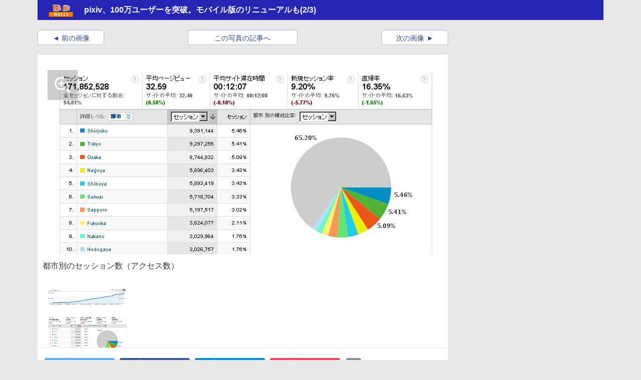

--- FILE ---
content_type: text/html; charset=utf-8
request_url: https://bb.watch.impress.co.jp/img/bbw/docs/298/337/html/pixiv03.jpg.html
body_size: 3720
content:
<!DOCTYPE HTML>
<html lang="ja"><head prefix="og: http://ogp.me/ns#  article: http://ogp.me/ns/article#"><link rel="canonical" href="//bb.watch.impress.co.jp/docs/news/298337.html"><meta charset="UTF-8"><meta name="author" content="株式会社インプレス"><meta name="copyright" content="Copyright &copy; Impress Corporation. All Rights Reserved."><title>pixiv、100万ユーザーを突破。モバイル版のリニューアルも(2/3) -BB Watch</title><meta name="keywords" content="pixiv,サービス"><meta name="creation_date" content="2009-06-29T12:44:00+09:00"><meta property="date" content="2016-03-31T08:28:21+09:00"><meta name="ipw:id" content="298337"><meta name="ipw:site" content="bbw"><meta name="ipw:year" content="2009"><meta name="ipw:month" content="6"><meta name="ipw:day" content="29"><meta name="ipw:total" content="3"><meta name="ipw:current" content="2"><meta property="og:type" content="article"><meta property="og:locale" content="ja_JP"><meta property="og:site_name" content="BB Watch"><meta property="og:url" content="//bb.watch.impress.co.jp/docs/news/298337.html"><meta property="og:title" content="[ニュース] pixiv、100万ユーザーを突破。モバイル版のリニューアルも"><meta property="og:description" content=""><meta property="og:image" content="//bb.watch.impress.co.jphttp://bb.watch.impress.co.jpnull"><script type="application/ld+json">{"@context":"http://schema.org","@type":"ImageObject","caption":"都市別のセッション数（アクセス数）","thumbnail":{"@type":"ImageObject","contentUrl":"//bb.watch.impress.co.jp/img/bbw/docs/298/337/pixiv03_s.jpg"},"contentUrl":"//bb.watch.impress.co.jp/img/bbw/docs/298/337/pixiv03.jpg","associatedArticle":{"@type":"NewsArticle","headline":"pixiv、100万ユーザーを突破。モバイル版のリニューアルも","datePublished":"2009-06-29T12:44:00+09:00"}}</script><script>ipc_article_info={url_struct:{total_page:1,urls:['/docs/news/298337.html'],page_idx:0,cannonical:'/docs/news/298337.html'},corner:['news'],category:[['']],tag:['pixiv'],marketing_category:[]};</script><script>(function(i,s,o,g,r,a,m){i['GoogleAnalyticsObject']=r;i[r]=i[r]||function(){  (i[r].q=i[r].q||[]).push(arguments)},i[r].l=1*new Date();a=s.createElement(o),  m=s.getElementsByTagName(o)[0];a.async=1;a.src=g;m.parentNode.insertBefore(a,m)  })(window,document,'script','//www.google-analytics.com/analytics.js','ga');  ga('create', 'UA-245639-3', 'auto');  ga('send', 'pageview');</script><script src="https://ajax.googleapis.com/ajax/libs/jquery/2.1.3/jquery.min.js"></script><script src="/js/bbw/p02/ipc.watch.js"></script><link rel='stylesheet' href='/css/bbw/p02/zoom.css' type='text/css'></head><body id="zoom" class="news "><script src="https://ajax.googleapis.com/ajax/libs/jquery/2.1.3/jquery.min.js"></script><script>(function(d,s,id){  var js, fjs = d.getElementsByTagName(s)[0];  if (d.getElementById(id)) return;  js = d.createElement(s); js.id = id;  js.src = "//connect.facebook.net/ja_JP/sdk.js#xfbml=1&version=v2.5";  fjs.parentNode.insertBefore(js, fjs);}(document, 'script', 'facebook-jssdk'));</script><aside class="ad" role="top"></aside><div id="page-wrap" path="/ad/cms/bbw/articles/298/337/img"><div id="page"><header><h1 class="title"><a class="logo" href="/"></a>pixiv、100万ユーザーを突破。モバイル版のリニューアルも<span class="idx">(2/3)</span></h1></header><aside id="extra" class="nocontent"><aside class="recursive right upper"></aside><aside class="ad right"></aside><aside class="recursive right under"></aside></aside><div id="main"><nav class="nocontent"><ul class="nav" roll="navigation"><li class="prev"><p><a href="/img/bbw/docs/298/337/html/pixiv02.jpg.html">前の画像</a></p></li><li class="article"><p><a href="/docs/news/298337.html#pixiv03_s.jpg">この写真の記事へ</a></p></li><li class="next"><p><a href="/img/bbw/docs/298/337/html/pixiv04.jpg.html">次の画像</a></p></li></ul></nav><aside class="recursive upper nocontent"></aside><article role="main"><div id="loading-image"></div><div id="main-image-wrap" class="resource-main" org_url="/img/bbw/docs/298/337/pixiv03.jpg" org_width="" org_height="" org_alt="都市別のセッション数（アクセス数）"><p class="image"><a href="/img/bbw/docs/298/337/html/pixiv04.jpg.html"><img id="main-image" src="/img/bbw/docs/298/337/pixiv03.jpg" alt="都市別のセッション数（アクセス数）"></a><span id="zoom-btn"></span></p><p class="caption">都市別のセッション数（アクセス数）</p></div></article><aside class="recursive under nocontent"><aside class="carousel-wrap"><div id="carousel"></div></aside><aside id="social"></aside></aside><nav class="nocontent"><ul class="nav" roll="navigation"><li class="prev"><p><a href="/img/bbw/docs/298/337/html/pixiv02.jpg.html">前の画像</a></p></li><li class="article"><p><a href="/docs/news/298337.html#pixiv03_s.jpg">この写真の記事へ</a></p></li><li class="next"><p><a href="/img/bbw/docs/298/337/html/pixiv04.jpg.html">次の画像</a></p></li></ul></nav><aside class="ad middle under"></aside><nav class="links related old"><h3 class="hdg-04"><span>関連記事</span></h3>　・<a href="http://bb.watch.impress.co.jp/docs/news/20090527_170209.html">pixiv、「ザ・スニーカー」など角川グループ4社と共同コンテスト (2009/5/27)</a>      <br />　・<a href="http://bb.watch.impress.co.jp/docs/news/20090522_169854.html">pixiv、ユーザー数が90万人を突破。イラスト総投稿数は430万枚に (2009/5/22)</a></nav><aside class="recursive extension"><script>ipc.watch.resource.init();ipc.watch.article.social.under('#social', true);ipc.watch.ajaximg();</script></aside></div><!--/#main--><div class="clear"></div></div><!--/#page--></div><!--/#page-wrap--><footer><nav id="group-sites"><div>Group site links</div><ul class="group-sites"><li class="column c1"><label>インプレスのビジネスWeb</label><ul class="sites"><li><a href="https://thinkit.co.jp/">Think IT</a></li><li><a href="https://webtan.impress.co.jp/">Web担当者Forum</a></li><li><a href="https://research.impress.co.jp/">インプレス総合研究所</a></li><li><a href="https://it.impress.co.jp/">IT Leaders</a></li><li><a href="https://drone-journal.impress.co.jp/">ドローンジャーナル</a></li><li><a href="https://b-soudan.impress.co.jp/">ネッ担お悩み相談室</a></li></ul><label>インプレスの本と雑誌</label><ul class="sites"><li><a href="https://ganref.jp/dcm/">デジタルカメラマガジン</a></li><li><a href="https://dekiru.net/">できるネット</a></li><li><a href="https://iwparchives.jp/">インターネット白書ARCHIVES</a></li></ul></li><li class="column c2"><label></label><ul class="sites"><li><a href="https://sgforum.impress.co.jp/">SmartGridフォーラム</a></li><li><a href="https://netshop.impress.co.jp/">ネットショップ担当者フォーラム</a></li><li><a href="https://b-library.impress.co.jp/">Impress Business Library</a></li><li><a href="https://academy.impress.co.jp/">インプレスセミナー</a></li><li><a href="https://dcross.impress.co.jp/">DIGITAL X（デジタルクロス）</a></li></ul><label></label><label></label><ul class="sites"><li><a href="https://book.impress.co.jp/">インプレスブックス</a></li><li><a href="https://nextpublishing.jp/">NextPublishing</a></li></ul></li><li class="column c3"><label>Rittor Music</label><ul class="sites"><li><a href="https://www.rittor-music.co.jp/">リットーミュージック</a></li><li><a href="https://www.digimart.net/">楽器探そう!デジマート</a></li><li><a href="https://t-od.jp/">TシャツPOD　T-OD</a></li><li><a href="https://rittorsha.jp/">立東舎</a></li></ul><label>山と溪谷社</label><ul class="sites"><li><a href="https://www.yamakei-online.com/">山と溪谷オンライン</a></li><li><a href="https://www.climbing-net.com/">CLIMBING-NET</a></li></ul><label>近代科学社</label><ul class="sites"><li><a href="https://www.kindaikagaku.co.jp/kdd/">近代科学社Digital</a></li></ul></li><li class="column c4"><label>イカロス出版</label><ul class="sites"><li><a href="https://airline.ikaros.jp/">AIRLINEweb</a></li><li><a href="https://j-defense.ikaros.jp/">Jディフェンスニュース</a></li><li><a href="https://tsuhon.jp/">通訳翻訳ジャーナル</a></li><li><a href="https://jrescue.net/">JレスキューWeb</a></li><li><a href="https://www.ikaros-academy.jp/">イカロスアカデミー</a></li></ul><label>MdN</label><ul class="sites"><li><a href="https://books.mdn.co.jp/">MdN Books</a></li><li><a href="https://www.mdn.co.jp/">MdN Design Interactive</a></li></ul><label>テックリブ</label><ul class="sites"><li><a href="https://techlib.co.jp/">TechLib</a></li></ul></li><li class="column c5"><label>ICE</label><ul class="sites"><li><a href="https://tenkaisha.com/">天海社</a></li><li><a href="https://comic-curea.jp/">Comic curea</a></li><li><a href="https://quickbooks.impress.jp/">impress QuickBooks</a></li></ul><label>PUBFUN</label><ul class="sites"><li><a href="https://pubfun.jp/self/">パブファンセルフ</a></li></ul><label>IPGネットワーク</label><ul class="sites"><li><a href="https://p-t-a.shop/">TシャツPOD　pTa.shop</a></li><li><a href="https://fabli.shop/">カスタム写真集POD　fabli</a></li><li><a href="https://www.hanken.impress.jp/">Impress Group Publication Information</a></li></ul></li></ul></nav><ul id="footer" class="nav"><li><a href="https://www.watch.impress.co.jp/guide/index.htm">本サイトのご利用について</a></li><li><a href="https://www.impress.co.jp/contact.html#02_media">お問い合わせ</a></li><li><a href="https://ad.impress.co.jp/">広告掲載のご案内</a></li><li><a href="https://internet.watch.impress.co.jp/docs/common/contact.html">編集部へのご連絡</a></li><li><a href="https://www.impress.co.jp/privacy.html">プライバシーポリシー</a></li><li><a href="https://www.impress.co.jp/corporate.html">会社概要</a></li><li><a href="https://www.impressholdings.com/">インプレスグループ</a></li><li><a href="https://www.impress.co.jp/specific-trade-law/">特定商取引法に基づく表示</a></li></ul><script type="text/javascript">ipc.loader.queue.load.push(function(){ ipc.watch.device.footer2(); });</script><div class="rights"><p>Copyright ©<span id="ft-year">2018</span><span class="rights">Impress Corporation. All rights reserved.</span></p><script>if (window.ipc && ipc.loader) {  ipc.loader.queue.load.push(function(){    var d= new Date();$('#ft-year').html(d.getFullYear());  });} else {    var d= new Date();$('#ft-year').html(d.getFullYear());}</script></div></footer><aside class="ad bottom"></aside></body></html>


--- FILE ---
content_type: text/html; charset=utf-8
request_url: https://bb.watch.impress.co.jp/img/bbw/docs/298/337/html/carousel.utf
body_size: 201
content:
<ul class="carousel"><li><p><a href="/img/bbw/docs/298/337/html/pixiv02.jpg.html"><img src="/img/bbw/docs/298/337/pixiv02_s.jpg" alt="運営開始から現在までのページビューの推移"></a></p></li><li><p><a href="/img/bbw/docs/298/337/html/pixiv03.jpg.html"><img src="/img/bbw/docs/298/337/pixiv03_s.jpg" alt="都市別のセッション数（アクセス数）"></a></p></li><li><p><a href="/img/bbw/docs/298/337/html/pixiv04.jpg.html"><img src="/img/bbw/docs/298/337/pixiv04_s.jpg" alt="ピクモバ"></a></p></li></ul>

--- FILE ---
content_type: image/svg+xml
request_url: https://bb.watch.impress.co.jp/img/watch/parts/icon/share_twitter.svg
body_size: 804
content:
<?xml version="1.0" encoding="UTF-8" standalone="no"?>
<svg id="svg-icon-share-twitter" xmlns="http://www.w3.org/2000/svg" xmlns:svg="http://www.w3.org/2000/svg" version="1.1" x="0px" y="0px" width="18px" height="15px" viewBox="0 0 18 15">
<g fill="#fff" transform="translate(-30.000000, -480.000000)">
<path d="M45.9255083,482.328819 C46.6931643,481.86873 47.2827103,481.140116 47.5603153,480.271904 C46.8419759,480.69799 46.0462811,481.007412 45.1993473,481.174121 C44.5211772,480.451539 43.5549289,480 42.4856062,480 C40.4322044,480 38.7675688,481.664702 38.7675688,483.717839 C38.7675688,484.009297 38.8004466,484.293001 38.8638158,484.56517 C35.7739027,484.410128 33.0343765,482.929965 31.2006458,480.680556 C30.8806179,481.229668 30.6972714,481.868332 30.6972714,482.549684 C30.6972714,483.839539 31.3536998,484.977534 32.3512349,485.644303 C31.7418032,485.625014 31.1685635,485.457708 30.6672439,485.179242 C30.6669788,485.194819 30.6669125,485.21033 30.6669125,485.225973 C30.6669125,487.027423 31.9484823,488.530056 33.64931,488.871627 C33.3373026,488.956539 33.0088565,489.002011 32.6698045,489.002011 C32.4302476,489.002011 32.1973193,488.978678 31.9702904,488.935327 C32.4434385,490.412374 33.8164828,491.487331 35.4434017,491.517358 C34.1709793,492.514496 32.567857,493.108881 30.8259984,493.108881 C30.5258563,493.108881 30.2298901,493.091249 29.9390943,493.056979 C31.5844407,494.111785 33.5386789,494.727315 35.638282,494.727315 C42.4769228,494.727315 46.216503,489.062066 46.216503,484.148961 C46.216503,483.987821 46.2129236,483.827475 46.2057647,483.667992 C46.9321246,483.143803 47.5625027,482.488966 48.0609057,481.743383 C47.394203,482.039084 46.6776534,482.239002 45.9255083,482.328819 Z"/>
</g>
</svg>


--- FILE ---
content_type: image/svg+xml
request_url: https://bb.watch.impress.co.jp/img/watch/parts/icon/sns_open-w.svg
body_size: 345
content:
<?xml version="1.0" encoding="UTF-8" standalone="no"?>
<svg id="svg-icon-sns_open" xmlns="http://www.w3.org/2000/svg" xmlns:svg="http://www.w3.org/2000/svg" version="1.1" x="0px" y="0px" width="16px" height="16px" viewBox="0 0 16 16">
<g transform="translate(-282.000000, -533.000000)" fill="#fff">
<path d="M291,542 L298,542 L298,540 L291,540 L291,533 L289,533 L289,540 L282,540 L282,542 L289,542 L289,549 L291,549 L291,542 Z"/>
</g>
</svg>
